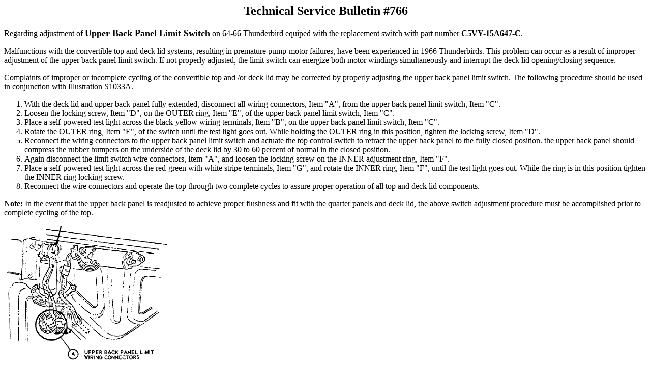

--- FILE ---
content_type: text/html
request_url: http://tbirdranch.com/tsb766.html
body_size: 1335
content:
<html>

	<head>
		<meta http-equiv="content-type" content="text/html;charset=iso-8859-1">
		<meta name="generator" content="GoLive CyberStudio 3">
		<title></title>
		<meta name="Author">
	</head>

	<body>
		<center>
			<h2>Technical Service Bulletin #766</h2>
		</center>
		<p>Regarding adjustment of <font size="4"><b>Upper Back Panel Limit Switch</b></font> on 64-66 Thunderbird equiped with the replacement switch with part number <b>C5VY-15A647-C</b>.</p>
		<p>Malfunctions with the convertible top and deck lid systems, resulting in premature pump-motor failures, have been experienced in 1966 Thunderbirds. This problem can occur as a result of improper adjustment of the upper back panel limit switch. If not properly adjusted, the limit switch can energize both motor windings simultaneously and interrupt the deck lid opening/closing sequence.</p>
		<p>Complaints of improper or incomplete cycling of the convertible top and /or deck lid may be corrected by properly adjusting the upper back panel limit switch. The following procedure should be used in conjunction with Illustration S1033A. </p>
		<ol>
			<li>With the deck lid and upper back panel fully extended, disconnect all wiring connectors, Item &quot;A&quot;, from the upper back panel limit switch, Item &quot;C&quot;. 
			<li>Loosen the locking screw, Item &quot;D&quot;, on the OUTER ring, Item &quot;E&quot;, of the upper back panel limit switch, Item &quot;C&quot;. 
			<li>Place a self-powered test light across the black-yellow wiring terminals, Item &quot;B&quot;, on the upper back panel limit switch, Item &quot;C&quot;. 
			<li>Rotate the OUTER ring, Item &quot;E&quot;, of the switch until the test light goes out. While holding the OUTER ring in this position, tighten the locking screw, Item &quot;D&quot;. 
			<li>Reconnect the wiring connectors to the upper back panel limit switch and actuate the top control switch to retract the upper back panel to the fully closed position. the upper back panel should compress the rubber bumpers on the underside of the deck lid by 30 to 60 percent of normal in the closed position. 
			<li>Again disconnect the limit switch wire connectors, Item &quot;A&quot;, and loosen the locking screw on the INNER adjustment ring, Item &quot;F&quot;. 
			<li>Place a self-powered test light across the red-green with white stripe terminals, Item &quot;G&quot;, and rotate the INNER ring, Item &quot;F&quot;, until the test light goes out. While the ring is in this position tighten the INNER ring locking screw. 
			<li>Reconnect the wire connectors and operate the top through two complete cycles to assure proper operation of all top and deck lid components. 
		</ol>
		<p><b>Note:</b> In the event that the upper back panel is readjusted to achieve proper flushness and fit with the quarter panels and deck lid, the above switch adjustment procedure must be accomplished prior to complete cycling of the top.</p>
		<p><img src="images/tsb766a.GIF" height="267" width="321"></p>
		<ul>
			<ul>
				<p>Illustration S1033-A</p>
			</ul>
		</ul>
		<p><img src="images/tsb766b.GIF" height="320" width="482"></p>
		<ul>
			<p>Close up view of the actual <font size="4"><b>Upper Back Panel Limit Switch</b></font></p>
		</ul>
		<p>back to <a href="siteindex.html"><b>Thunderbird Ranch Site Index</b></a> 
	</body>

</html>
